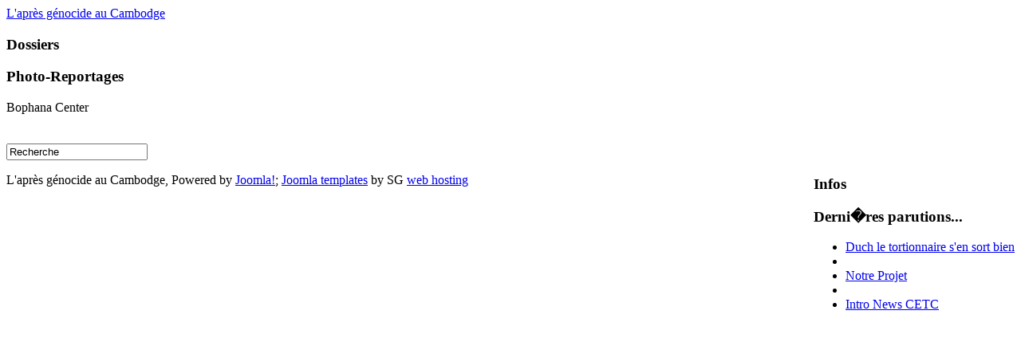

--- FILE ---
content_type: text/html; charset=utf-8
request_url: https://apres-genocide-cambodge.com/index.php?option=com_content&view=category&layout=blog&id=12&Itemid=26&dcdf8914d8e18b58fa711d2fb251e4c6=56ab056e1e4eed63497656e3a4e48b31
body_size: 1832
content:
<!DOCTYPE html PUBLIC "-//W3C//DTD XHTML 1.0 Transitional//EN" "http://www.w3.org/TR/xhtml1/DTD/xhtml1-transitional.dtd">
<html xmlns="http://www.w3.org/1999/xhtml" xml:lang="fr-fr" lang="fr-fr" >
<head>
  <meta http-equiv="content-type" content="text/html; charset=utf-8" />
  <meta name="robots" content="index, follow" />
  <meta name="keywords" content="génocide; Cambodge; justice, réconciliation nationale, bourreaux et victimes; procès Khmer Rouge" />
  <meta name="description" content="L'après-génocide au Cambodge. Bilan de la société khmère 30 ans après le génocide." />
  <meta name="generator" content="Joomla! 1.5 - Open Source Content Management" />
  <title>Bophana Center</title>
  <link href="/index.php?option=com_content&amp;view=category&amp;layout=blog&amp;id=12&amp;Itemid=26&amp;dcdf8914d8e18b58fa711d2fb251e4c6=56ab056e1e4eed63497656e3a4e48b31&amp;format=feed&amp;type=rss" rel="alternate" type="application/rss+xml" title="RSS 2.0" />
  <link href="/index.php?option=com_content&amp;view=category&amp;layout=blog&amp;id=12&amp;Itemid=26&amp;dcdf8914d8e18b58fa711d2fb251e4c6=56ab056e1e4eed63497656e3a4e48b31&amp;format=feed&amp;type=atom" rel="alternate" type="application/atom+xml" title="Atom 1.0" />
  <link href="/templates/siteground-j15-71/favicon.ico" rel="shortcut icon" type="image/x-icon" />
  <link rel="stylesheet" href="/components/com_jcomments/tpl/default/style.css?v=10" type="text/css" />
  <script type="text/javascript" src="/components/com_jcomments/js/jcomments-v2.1.js?v=2"></script>
  <script type="text/javascript" src="/components/com_jcomments/libraries/joomlatune/ajax.js"></script>
  <script type="text/javascript" src="/media/system/js/mootools.js"></script>
  <script type="text/javascript" src="/media/system/js/caption.js"></script>


<link rel="stylesheet" href="/templates/system/css/system.css" type="text/css" />
<link rel="stylesheet" href="/templates/siteground-j15-71/css/template.css" type="text/css" />

<!--[if lte IE 7]>
<link rel="stylesheet" href="/templates/siteground-j15-71/css/ie6.css" type="text/css" />
<![endif]-->

</head>
<body class="body_bg">
<div class="bg">
<div id="wrapper">
	<div id="header_3">
		<div id="header_2">
			<div id="header_1">
				<div id="header">
					<div id="logo">
						<a href="/index.php">L'après génocide au Cambodge</a>
					</div>
				</div>

			</div>
		</div>
	</div>
	<div id="top_menu">	
		<table cellpadding="0" cellspacing="0" style="margin:0 auto;">
			<tr>
				<td>	
					
				</td>
			</tr>
		</table>
	<div class="clr"></div>	
	</div>
	<div class="content_b">
		<div id="content">
						<div id="leftcolumn">	
						<div class="module_menu">
			<div>
				<div>
					<div>
													<h3>Dossiers</h3>
																</div>
				</div>
			</div>
		</div>
			<div class="module">
			<div>
				<div>
					<div>
													<h3>Photo-Reportages</h3>
																</div>
				</div>
			</div>
		</div>
			<div class="module">
			<div>
				<div>
					<div>
											<script src="http://www.google-analytics.com/urchin.js" type="text/javascript">
</script>
<script type="text/javascript">
_uacct ="UA-8538379-3";
urchinTracker();
</script>
					</div>
				</div>
			</div>
		</div>
	
				
			</div>
						
							
				<div id="main">
									<div class="nopad">				
						
													<div class="componentheading">
	Bophana Center</div>
<table class="blog" cellpadding="0" cellspacing="0">
<tr>
	<td valign="top">
				</td>
</tr>

<tr>
	<td valign="top" align="center">
				<br /><br />
	</td>
</tr>
<tr>
	<td valign="top" align="center">
			</td>
</tr>
</table>

											</div>
				</div>
				
				
			<div id="search">
				<table cellspacing="0" cellpadding="0">
					<tr>
						<td>
				<form action="index.php" method="post">
	<div class="search">
		<input name="searchword" id="mod_search_searchword" maxlength="20" alt="Recherche" class="inputbox" type="text" size="20" value="Recherche"  onblur="if(this.value=='') this.value='Recherche';" onfocus="if(this.value=='Recherche') this.value='';" />	</div>
	<input type="hidden" name="task"   value="search" />
	<input type="hidden" name="option" value="com_search" />
</form>
						</td>
					</tr>
				</table>
			<div class="clr"></div>	
			</div>	
				<div id="rightcolumn" style="float:right;">
							<div class="module_menu">
			<div>
				<div>
					<div>
													<h3>Infos</h3>
																</div>
				</div>
			</div>
		</div>
			<div class="module">
			<div>
				<div>
					<div>
													<h3>Derni�res parutions...</h3>
											<ul class="latestnews">
	<li class="latestnews">
		<a href="/index.php?option=com_content&amp;view=article&amp;id=97:duch-le-tortionnaire-sen-sort-bien&amp;catid=19:news-cetc&amp;Itemid=24" class="latestnews">
			Duch le tortionnaire s'en sort bien</a>
	</li>
	<li class="latestnews">
		<a href="/index.php?option=com_content&amp;view=article&amp;id=93:duch-demande-pardon-a-son-proces-avec-serieux-et-froideur&amp;catid=19:news-cetc&amp;Itemid=24" class="latestnews">
			</a>
	</li>
	<li class="latestnews">
		<a href="/index.php?option=com_content&amp;view=article&amp;id=90:notre-projet&amp;catid=43:notre-projet&amp;Itemid=64" class="latestnews">
			Notre Projet</a>
	</li>
	<li class="latestnews">
		<a href="/index.php?option=com_content&amp;view=article&amp;id=96:des-auditions-manquees&amp;catid=19:news-cetc&amp;Itemid=24" class="latestnews">
			</a>
	</li>
	<li class="latestnews">
		<a href="/index.php?option=com_content&amp;view=article&amp;id=91:news-cetc&amp;catid=19:news-cetc&amp;Itemid=24" class="latestnews">
			Intro News CETC </a>
	</li>
</ul>					</div>
				</div>
			</div>
		</div>
									
				</div>					
							<div class="clr"></div>
							
			</div>
		</div>
		<div class="clr"></div>		
	</div>
<div id="footer">
	<p class="copyright"> 	L'après génocide au Cambodge, Powered by <a href="http://joomla.org/" class="sgfooter" target="_blank">Joomla!</a>; <a href="http://www.siteground.com/joomla-hosting/joomla-templates.htm" target="_blank" class="sgfooter">Joomla templates</a> by SG <a href="http://www.siteground.com/" target="_blank" class="sgfooter">web hosting</a>
 </p>
</div>

</div>
</div>
				
		
</body>
</html>
